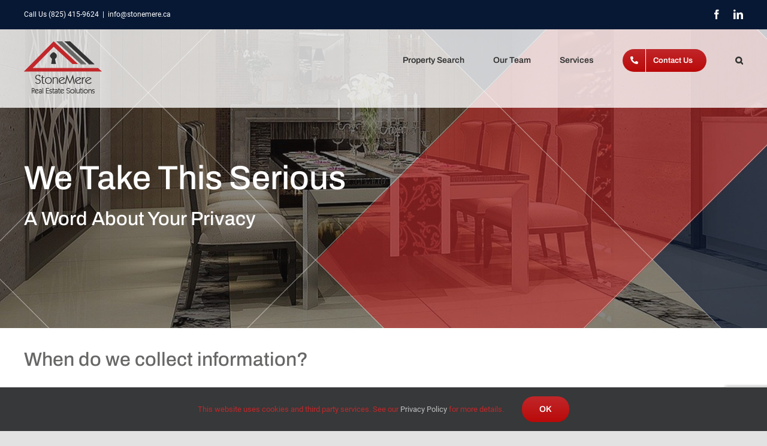

--- FILE ---
content_type: text/html; charset=utf-8
request_url: https://www.google.com/recaptcha/api2/anchor?ar=1&k=6LfxAAEVAAAAAMMKDw-XCBj-m3RbY7UJRvnaogk0&co=aHR0cHM6Ly93d3cuc3RvbmVtZXJlLmNhOjQ0Mw..&hl=en&v=PoyoqOPhxBO7pBk68S4YbpHZ&size=invisible&anchor-ms=20000&execute-ms=30000&cb=nraagpyp1qzj
body_size: 48824
content:
<!DOCTYPE HTML><html dir="ltr" lang="en"><head><meta http-equiv="Content-Type" content="text/html; charset=UTF-8">
<meta http-equiv="X-UA-Compatible" content="IE=edge">
<title>reCAPTCHA</title>
<style type="text/css">
/* cyrillic-ext */
@font-face {
  font-family: 'Roboto';
  font-style: normal;
  font-weight: 400;
  font-stretch: 100%;
  src: url(//fonts.gstatic.com/s/roboto/v48/KFO7CnqEu92Fr1ME7kSn66aGLdTylUAMa3GUBHMdazTgWw.woff2) format('woff2');
  unicode-range: U+0460-052F, U+1C80-1C8A, U+20B4, U+2DE0-2DFF, U+A640-A69F, U+FE2E-FE2F;
}
/* cyrillic */
@font-face {
  font-family: 'Roboto';
  font-style: normal;
  font-weight: 400;
  font-stretch: 100%;
  src: url(//fonts.gstatic.com/s/roboto/v48/KFO7CnqEu92Fr1ME7kSn66aGLdTylUAMa3iUBHMdazTgWw.woff2) format('woff2');
  unicode-range: U+0301, U+0400-045F, U+0490-0491, U+04B0-04B1, U+2116;
}
/* greek-ext */
@font-face {
  font-family: 'Roboto';
  font-style: normal;
  font-weight: 400;
  font-stretch: 100%;
  src: url(//fonts.gstatic.com/s/roboto/v48/KFO7CnqEu92Fr1ME7kSn66aGLdTylUAMa3CUBHMdazTgWw.woff2) format('woff2');
  unicode-range: U+1F00-1FFF;
}
/* greek */
@font-face {
  font-family: 'Roboto';
  font-style: normal;
  font-weight: 400;
  font-stretch: 100%;
  src: url(//fonts.gstatic.com/s/roboto/v48/KFO7CnqEu92Fr1ME7kSn66aGLdTylUAMa3-UBHMdazTgWw.woff2) format('woff2');
  unicode-range: U+0370-0377, U+037A-037F, U+0384-038A, U+038C, U+038E-03A1, U+03A3-03FF;
}
/* math */
@font-face {
  font-family: 'Roboto';
  font-style: normal;
  font-weight: 400;
  font-stretch: 100%;
  src: url(//fonts.gstatic.com/s/roboto/v48/KFO7CnqEu92Fr1ME7kSn66aGLdTylUAMawCUBHMdazTgWw.woff2) format('woff2');
  unicode-range: U+0302-0303, U+0305, U+0307-0308, U+0310, U+0312, U+0315, U+031A, U+0326-0327, U+032C, U+032F-0330, U+0332-0333, U+0338, U+033A, U+0346, U+034D, U+0391-03A1, U+03A3-03A9, U+03B1-03C9, U+03D1, U+03D5-03D6, U+03F0-03F1, U+03F4-03F5, U+2016-2017, U+2034-2038, U+203C, U+2040, U+2043, U+2047, U+2050, U+2057, U+205F, U+2070-2071, U+2074-208E, U+2090-209C, U+20D0-20DC, U+20E1, U+20E5-20EF, U+2100-2112, U+2114-2115, U+2117-2121, U+2123-214F, U+2190, U+2192, U+2194-21AE, U+21B0-21E5, U+21F1-21F2, U+21F4-2211, U+2213-2214, U+2216-22FF, U+2308-230B, U+2310, U+2319, U+231C-2321, U+2336-237A, U+237C, U+2395, U+239B-23B7, U+23D0, U+23DC-23E1, U+2474-2475, U+25AF, U+25B3, U+25B7, U+25BD, U+25C1, U+25CA, U+25CC, U+25FB, U+266D-266F, U+27C0-27FF, U+2900-2AFF, U+2B0E-2B11, U+2B30-2B4C, U+2BFE, U+3030, U+FF5B, U+FF5D, U+1D400-1D7FF, U+1EE00-1EEFF;
}
/* symbols */
@font-face {
  font-family: 'Roboto';
  font-style: normal;
  font-weight: 400;
  font-stretch: 100%;
  src: url(//fonts.gstatic.com/s/roboto/v48/KFO7CnqEu92Fr1ME7kSn66aGLdTylUAMaxKUBHMdazTgWw.woff2) format('woff2');
  unicode-range: U+0001-000C, U+000E-001F, U+007F-009F, U+20DD-20E0, U+20E2-20E4, U+2150-218F, U+2190, U+2192, U+2194-2199, U+21AF, U+21E6-21F0, U+21F3, U+2218-2219, U+2299, U+22C4-22C6, U+2300-243F, U+2440-244A, U+2460-24FF, U+25A0-27BF, U+2800-28FF, U+2921-2922, U+2981, U+29BF, U+29EB, U+2B00-2BFF, U+4DC0-4DFF, U+FFF9-FFFB, U+10140-1018E, U+10190-1019C, U+101A0, U+101D0-101FD, U+102E0-102FB, U+10E60-10E7E, U+1D2C0-1D2D3, U+1D2E0-1D37F, U+1F000-1F0FF, U+1F100-1F1AD, U+1F1E6-1F1FF, U+1F30D-1F30F, U+1F315, U+1F31C, U+1F31E, U+1F320-1F32C, U+1F336, U+1F378, U+1F37D, U+1F382, U+1F393-1F39F, U+1F3A7-1F3A8, U+1F3AC-1F3AF, U+1F3C2, U+1F3C4-1F3C6, U+1F3CA-1F3CE, U+1F3D4-1F3E0, U+1F3ED, U+1F3F1-1F3F3, U+1F3F5-1F3F7, U+1F408, U+1F415, U+1F41F, U+1F426, U+1F43F, U+1F441-1F442, U+1F444, U+1F446-1F449, U+1F44C-1F44E, U+1F453, U+1F46A, U+1F47D, U+1F4A3, U+1F4B0, U+1F4B3, U+1F4B9, U+1F4BB, U+1F4BF, U+1F4C8-1F4CB, U+1F4D6, U+1F4DA, U+1F4DF, U+1F4E3-1F4E6, U+1F4EA-1F4ED, U+1F4F7, U+1F4F9-1F4FB, U+1F4FD-1F4FE, U+1F503, U+1F507-1F50B, U+1F50D, U+1F512-1F513, U+1F53E-1F54A, U+1F54F-1F5FA, U+1F610, U+1F650-1F67F, U+1F687, U+1F68D, U+1F691, U+1F694, U+1F698, U+1F6AD, U+1F6B2, U+1F6B9-1F6BA, U+1F6BC, U+1F6C6-1F6CF, U+1F6D3-1F6D7, U+1F6E0-1F6EA, U+1F6F0-1F6F3, U+1F6F7-1F6FC, U+1F700-1F7FF, U+1F800-1F80B, U+1F810-1F847, U+1F850-1F859, U+1F860-1F887, U+1F890-1F8AD, U+1F8B0-1F8BB, U+1F8C0-1F8C1, U+1F900-1F90B, U+1F93B, U+1F946, U+1F984, U+1F996, U+1F9E9, U+1FA00-1FA6F, U+1FA70-1FA7C, U+1FA80-1FA89, U+1FA8F-1FAC6, U+1FACE-1FADC, U+1FADF-1FAE9, U+1FAF0-1FAF8, U+1FB00-1FBFF;
}
/* vietnamese */
@font-face {
  font-family: 'Roboto';
  font-style: normal;
  font-weight: 400;
  font-stretch: 100%;
  src: url(//fonts.gstatic.com/s/roboto/v48/KFO7CnqEu92Fr1ME7kSn66aGLdTylUAMa3OUBHMdazTgWw.woff2) format('woff2');
  unicode-range: U+0102-0103, U+0110-0111, U+0128-0129, U+0168-0169, U+01A0-01A1, U+01AF-01B0, U+0300-0301, U+0303-0304, U+0308-0309, U+0323, U+0329, U+1EA0-1EF9, U+20AB;
}
/* latin-ext */
@font-face {
  font-family: 'Roboto';
  font-style: normal;
  font-weight: 400;
  font-stretch: 100%;
  src: url(//fonts.gstatic.com/s/roboto/v48/KFO7CnqEu92Fr1ME7kSn66aGLdTylUAMa3KUBHMdazTgWw.woff2) format('woff2');
  unicode-range: U+0100-02BA, U+02BD-02C5, U+02C7-02CC, U+02CE-02D7, U+02DD-02FF, U+0304, U+0308, U+0329, U+1D00-1DBF, U+1E00-1E9F, U+1EF2-1EFF, U+2020, U+20A0-20AB, U+20AD-20C0, U+2113, U+2C60-2C7F, U+A720-A7FF;
}
/* latin */
@font-face {
  font-family: 'Roboto';
  font-style: normal;
  font-weight: 400;
  font-stretch: 100%;
  src: url(//fonts.gstatic.com/s/roboto/v48/KFO7CnqEu92Fr1ME7kSn66aGLdTylUAMa3yUBHMdazQ.woff2) format('woff2');
  unicode-range: U+0000-00FF, U+0131, U+0152-0153, U+02BB-02BC, U+02C6, U+02DA, U+02DC, U+0304, U+0308, U+0329, U+2000-206F, U+20AC, U+2122, U+2191, U+2193, U+2212, U+2215, U+FEFF, U+FFFD;
}
/* cyrillic-ext */
@font-face {
  font-family: 'Roboto';
  font-style: normal;
  font-weight: 500;
  font-stretch: 100%;
  src: url(//fonts.gstatic.com/s/roboto/v48/KFO7CnqEu92Fr1ME7kSn66aGLdTylUAMa3GUBHMdazTgWw.woff2) format('woff2');
  unicode-range: U+0460-052F, U+1C80-1C8A, U+20B4, U+2DE0-2DFF, U+A640-A69F, U+FE2E-FE2F;
}
/* cyrillic */
@font-face {
  font-family: 'Roboto';
  font-style: normal;
  font-weight: 500;
  font-stretch: 100%;
  src: url(//fonts.gstatic.com/s/roboto/v48/KFO7CnqEu92Fr1ME7kSn66aGLdTylUAMa3iUBHMdazTgWw.woff2) format('woff2');
  unicode-range: U+0301, U+0400-045F, U+0490-0491, U+04B0-04B1, U+2116;
}
/* greek-ext */
@font-face {
  font-family: 'Roboto';
  font-style: normal;
  font-weight: 500;
  font-stretch: 100%;
  src: url(//fonts.gstatic.com/s/roboto/v48/KFO7CnqEu92Fr1ME7kSn66aGLdTylUAMa3CUBHMdazTgWw.woff2) format('woff2');
  unicode-range: U+1F00-1FFF;
}
/* greek */
@font-face {
  font-family: 'Roboto';
  font-style: normal;
  font-weight: 500;
  font-stretch: 100%;
  src: url(//fonts.gstatic.com/s/roboto/v48/KFO7CnqEu92Fr1ME7kSn66aGLdTylUAMa3-UBHMdazTgWw.woff2) format('woff2');
  unicode-range: U+0370-0377, U+037A-037F, U+0384-038A, U+038C, U+038E-03A1, U+03A3-03FF;
}
/* math */
@font-face {
  font-family: 'Roboto';
  font-style: normal;
  font-weight: 500;
  font-stretch: 100%;
  src: url(//fonts.gstatic.com/s/roboto/v48/KFO7CnqEu92Fr1ME7kSn66aGLdTylUAMawCUBHMdazTgWw.woff2) format('woff2');
  unicode-range: U+0302-0303, U+0305, U+0307-0308, U+0310, U+0312, U+0315, U+031A, U+0326-0327, U+032C, U+032F-0330, U+0332-0333, U+0338, U+033A, U+0346, U+034D, U+0391-03A1, U+03A3-03A9, U+03B1-03C9, U+03D1, U+03D5-03D6, U+03F0-03F1, U+03F4-03F5, U+2016-2017, U+2034-2038, U+203C, U+2040, U+2043, U+2047, U+2050, U+2057, U+205F, U+2070-2071, U+2074-208E, U+2090-209C, U+20D0-20DC, U+20E1, U+20E5-20EF, U+2100-2112, U+2114-2115, U+2117-2121, U+2123-214F, U+2190, U+2192, U+2194-21AE, U+21B0-21E5, U+21F1-21F2, U+21F4-2211, U+2213-2214, U+2216-22FF, U+2308-230B, U+2310, U+2319, U+231C-2321, U+2336-237A, U+237C, U+2395, U+239B-23B7, U+23D0, U+23DC-23E1, U+2474-2475, U+25AF, U+25B3, U+25B7, U+25BD, U+25C1, U+25CA, U+25CC, U+25FB, U+266D-266F, U+27C0-27FF, U+2900-2AFF, U+2B0E-2B11, U+2B30-2B4C, U+2BFE, U+3030, U+FF5B, U+FF5D, U+1D400-1D7FF, U+1EE00-1EEFF;
}
/* symbols */
@font-face {
  font-family: 'Roboto';
  font-style: normal;
  font-weight: 500;
  font-stretch: 100%;
  src: url(//fonts.gstatic.com/s/roboto/v48/KFO7CnqEu92Fr1ME7kSn66aGLdTylUAMaxKUBHMdazTgWw.woff2) format('woff2');
  unicode-range: U+0001-000C, U+000E-001F, U+007F-009F, U+20DD-20E0, U+20E2-20E4, U+2150-218F, U+2190, U+2192, U+2194-2199, U+21AF, U+21E6-21F0, U+21F3, U+2218-2219, U+2299, U+22C4-22C6, U+2300-243F, U+2440-244A, U+2460-24FF, U+25A0-27BF, U+2800-28FF, U+2921-2922, U+2981, U+29BF, U+29EB, U+2B00-2BFF, U+4DC0-4DFF, U+FFF9-FFFB, U+10140-1018E, U+10190-1019C, U+101A0, U+101D0-101FD, U+102E0-102FB, U+10E60-10E7E, U+1D2C0-1D2D3, U+1D2E0-1D37F, U+1F000-1F0FF, U+1F100-1F1AD, U+1F1E6-1F1FF, U+1F30D-1F30F, U+1F315, U+1F31C, U+1F31E, U+1F320-1F32C, U+1F336, U+1F378, U+1F37D, U+1F382, U+1F393-1F39F, U+1F3A7-1F3A8, U+1F3AC-1F3AF, U+1F3C2, U+1F3C4-1F3C6, U+1F3CA-1F3CE, U+1F3D4-1F3E0, U+1F3ED, U+1F3F1-1F3F3, U+1F3F5-1F3F7, U+1F408, U+1F415, U+1F41F, U+1F426, U+1F43F, U+1F441-1F442, U+1F444, U+1F446-1F449, U+1F44C-1F44E, U+1F453, U+1F46A, U+1F47D, U+1F4A3, U+1F4B0, U+1F4B3, U+1F4B9, U+1F4BB, U+1F4BF, U+1F4C8-1F4CB, U+1F4D6, U+1F4DA, U+1F4DF, U+1F4E3-1F4E6, U+1F4EA-1F4ED, U+1F4F7, U+1F4F9-1F4FB, U+1F4FD-1F4FE, U+1F503, U+1F507-1F50B, U+1F50D, U+1F512-1F513, U+1F53E-1F54A, U+1F54F-1F5FA, U+1F610, U+1F650-1F67F, U+1F687, U+1F68D, U+1F691, U+1F694, U+1F698, U+1F6AD, U+1F6B2, U+1F6B9-1F6BA, U+1F6BC, U+1F6C6-1F6CF, U+1F6D3-1F6D7, U+1F6E0-1F6EA, U+1F6F0-1F6F3, U+1F6F7-1F6FC, U+1F700-1F7FF, U+1F800-1F80B, U+1F810-1F847, U+1F850-1F859, U+1F860-1F887, U+1F890-1F8AD, U+1F8B0-1F8BB, U+1F8C0-1F8C1, U+1F900-1F90B, U+1F93B, U+1F946, U+1F984, U+1F996, U+1F9E9, U+1FA00-1FA6F, U+1FA70-1FA7C, U+1FA80-1FA89, U+1FA8F-1FAC6, U+1FACE-1FADC, U+1FADF-1FAE9, U+1FAF0-1FAF8, U+1FB00-1FBFF;
}
/* vietnamese */
@font-face {
  font-family: 'Roboto';
  font-style: normal;
  font-weight: 500;
  font-stretch: 100%;
  src: url(//fonts.gstatic.com/s/roboto/v48/KFO7CnqEu92Fr1ME7kSn66aGLdTylUAMa3OUBHMdazTgWw.woff2) format('woff2');
  unicode-range: U+0102-0103, U+0110-0111, U+0128-0129, U+0168-0169, U+01A0-01A1, U+01AF-01B0, U+0300-0301, U+0303-0304, U+0308-0309, U+0323, U+0329, U+1EA0-1EF9, U+20AB;
}
/* latin-ext */
@font-face {
  font-family: 'Roboto';
  font-style: normal;
  font-weight: 500;
  font-stretch: 100%;
  src: url(//fonts.gstatic.com/s/roboto/v48/KFO7CnqEu92Fr1ME7kSn66aGLdTylUAMa3KUBHMdazTgWw.woff2) format('woff2');
  unicode-range: U+0100-02BA, U+02BD-02C5, U+02C7-02CC, U+02CE-02D7, U+02DD-02FF, U+0304, U+0308, U+0329, U+1D00-1DBF, U+1E00-1E9F, U+1EF2-1EFF, U+2020, U+20A0-20AB, U+20AD-20C0, U+2113, U+2C60-2C7F, U+A720-A7FF;
}
/* latin */
@font-face {
  font-family: 'Roboto';
  font-style: normal;
  font-weight: 500;
  font-stretch: 100%;
  src: url(//fonts.gstatic.com/s/roboto/v48/KFO7CnqEu92Fr1ME7kSn66aGLdTylUAMa3yUBHMdazQ.woff2) format('woff2');
  unicode-range: U+0000-00FF, U+0131, U+0152-0153, U+02BB-02BC, U+02C6, U+02DA, U+02DC, U+0304, U+0308, U+0329, U+2000-206F, U+20AC, U+2122, U+2191, U+2193, U+2212, U+2215, U+FEFF, U+FFFD;
}
/* cyrillic-ext */
@font-face {
  font-family: 'Roboto';
  font-style: normal;
  font-weight: 900;
  font-stretch: 100%;
  src: url(//fonts.gstatic.com/s/roboto/v48/KFO7CnqEu92Fr1ME7kSn66aGLdTylUAMa3GUBHMdazTgWw.woff2) format('woff2');
  unicode-range: U+0460-052F, U+1C80-1C8A, U+20B4, U+2DE0-2DFF, U+A640-A69F, U+FE2E-FE2F;
}
/* cyrillic */
@font-face {
  font-family: 'Roboto';
  font-style: normal;
  font-weight: 900;
  font-stretch: 100%;
  src: url(//fonts.gstatic.com/s/roboto/v48/KFO7CnqEu92Fr1ME7kSn66aGLdTylUAMa3iUBHMdazTgWw.woff2) format('woff2');
  unicode-range: U+0301, U+0400-045F, U+0490-0491, U+04B0-04B1, U+2116;
}
/* greek-ext */
@font-face {
  font-family: 'Roboto';
  font-style: normal;
  font-weight: 900;
  font-stretch: 100%;
  src: url(//fonts.gstatic.com/s/roboto/v48/KFO7CnqEu92Fr1ME7kSn66aGLdTylUAMa3CUBHMdazTgWw.woff2) format('woff2');
  unicode-range: U+1F00-1FFF;
}
/* greek */
@font-face {
  font-family: 'Roboto';
  font-style: normal;
  font-weight: 900;
  font-stretch: 100%;
  src: url(//fonts.gstatic.com/s/roboto/v48/KFO7CnqEu92Fr1ME7kSn66aGLdTylUAMa3-UBHMdazTgWw.woff2) format('woff2');
  unicode-range: U+0370-0377, U+037A-037F, U+0384-038A, U+038C, U+038E-03A1, U+03A3-03FF;
}
/* math */
@font-face {
  font-family: 'Roboto';
  font-style: normal;
  font-weight: 900;
  font-stretch: 100%;
  src: url(//fonts.gstatic.com/s/roboto/v48/KFO7CnqEu92Fr1ME7kSn66aGLdTylUAMawCUBHMdazTgWw.woff2) format('woff2');
  unicode-range: U+0302-0303, U+0305, U+0307-0308, U+0310, U+0312, U+0315, U+031A, U+0326-0327, U+032C, U+032F-0330, U+0332-0333, U+0338, U+033A, U+0346, U+034D, U+0391-03A1, U+03A3-03A9, U+03B1-03C9, U+03D1, U+03D5-03D6, U+03F0-03F1, U+03F4-03F5, U+2016-2017, U+2034-2038, U+203C, U+2040, U+2043, U+2047, U+2050, U+2057, U+205F, U+2070-2071, U+2074-208E, U+2090-209C, U+20D0-20DC, U+20E1, U+20E5-20EF, U+2100-2112, U+2114-2115, U+2117-2121, U+2123-214F, U+2190, U+2192, U+2194-21AE, U+21B0-21E5, U+21F1-21F2, U+21F4-2211, U+2213-2214, U+2216-22FF, U+2308-230B, U+2310, U+2319, U+231C-2321, U+2336-237A, U+237C, U+2395, U+239B-23B7, U+23D0, U+23DC-23E1, U+2474-2475, U+25AF, U+25B3, U+25B7, U+25BD, U+25C1, U+25CA, U+25CC, U+25FB, U+266D-266F, U+27C0-27FF, U+2900-2AFF, U+2B0E-2B11, U+2B30-2B4C, U+2BFE, U+3030, U+FF5B, U+FF5D, U+1D400-1D7FF, U+1EE00-1EEFF;
}
/* symbols */
@font-face {
  font-family: 'Roboto';
  font-style: normal;
  font-weight: 900;
  font-stretch: 100%;
  src: url(//fonts.gstatic.com/s/roboto/v48/KFO7CnqEu92Fr1ME7kSn66aGLdTylUAMaxKUBHMdazTgWw.woff2) format('woff2');
  unicode-range: U+0001-000C, U+000E-001F, U+007F-009F, U+20DD-20E0, U+20E2-20E4, U+2150-218F, U+2190, U+2192, U+2194-2199, U+21AF, U+21E6-21F0, U+21F3, U+2218-2219, U+2299, U+22C4-22C6, U+2300-243F, U+2440-244A, U+2460-24FF, U+25A0-27BF, U+2800-28FF, U+2921-2922, U+2981, U+29BF, U+29EB, U+2B00-2BFF, U+4DC0-4DFF, U+FFF9-FFFB, U+10140-1018E, U+10190-1019C, U+101A0, U+101D0-101FD, U+102E0-102FB, U+10E60-10E7E, U+1D2C0-1D2D3, U+1D2E0-1D37F, U+1F000-1F0FF, U+1F100-1F1AD, U+1F1E6-1F1FF, U+1F30D-1F30F, U+1F315, U+1F31C, U+1F31E, U+1F320-1F32C, U+1F336, U+1F378, U+1F37D, U+1F382, U+1F393-1F39F, U+1F3A7-1F3A8, U+1F3AC-1F3AF, U+1F3C2, U+1F3C4-1F3C6, U+1F3CA-1F3CE, U+1F3D4-1F3E0, U+1F3ED, U+1F3F1-1F3F3, U+1F3F5-1F3F7, U+1F408, U+1F415, U+1F41F, U+1F426, U+1F43F, U+1F441-1F442, U+1F444, U+1F446-1F449, U+1F44C-1F44E, U+1F453, U+1F46A, U+1F47D, U+1F4A3, U+1F4B0, U+1F4B3, U+1F4B9, U+1F4BB, U+1F4BF, U+1F4C8-1F4CB, U+1F4D6, U+1F4DA, U+1F4DF, U+1F4E3-1F4E6, U+1F4EA-1F4ED, U+1F4F7, U+1F4F9-1F4FB, U+1F4FD-1F4FE, U+1F503, U+1F507-1F50B, U+1F50D, U+1F512-1F513, U+1F53E-1F54A, U+1F54F-1F5FA, U+1F610, U+1F650-1F67F, U+1F687, U+1F68D, U+1F691, U+1F694, U+1F698, U+1F6AD, U+1F6B2, U+1F6B9-1F6BA, U+1F6BC, U+1F6C6-1F6CF, U+1F6D3-1F6D7, U+1F6E0-1F6EA, U+1F6F0-1F6F3, U+1F6F7-1F6FC, U+1F700-1F7FF, U+1F800-1F80B, U+1F810-1F847, U+1F850-1F859, U+1F860-1F887, U+1F890-1F8AD, U+1F8B0-1F8BB, U+1F8C0-1F8C1, U+1F900-1F90B, U+1F93B, U+1F946, U+1F984, U+1F996, U+1F9E9, U+1FA00-1FA6F, U+1FA70-1FA7C, U+1FA80-1FA89, U+1FA8F-1FAC6, U+1FACE-1FADC, U+1FADF-1FAE9, U+1FAF0-1FAF8, U+1FB00-1FBFF;
}
/* vietnamese */
@font-face {
  font-family: 'Roboto';
  font-style: normal;
  font-weight: 900;
  font-stretch: 100%;
  src: url(//fonts.gstatic.com/s/roboto/v48/KFO7CnqEu92Fr1ME7kSn66aGLdTylUAMa3OUBHMdazTgWw.woff2) format('woff2');
  unicode-range: U+0102-0103, U+0110-0111, U+0128-0129, U+0168-0169, U+01A0-01A1, U+01AF-01B0, U+0300-0301, U+0303-0304, U+0308-0309, U+0323, U+0329, U+1EA0-1EF9, U+20AB;
}
/* latin-ext */
@font-face {
  font-family: 'Roboto';
  font-style: normal;
  font-weight: 900;
  font-stretch: 100%;
  src: url(//fonts.gstatic.com/s/roboto/v48/KFO7CnqEu92Fr1ME7kSn66aGLdTylUAMa3KUBHMdazTgWw.woff2) format('woff2');
  unicode-range: U+0100-02BA, U+02BD-02C5, U+02C7-02CC, U+02CE-02D7, U+02DD-02FF, U+0304, U+0308, U+0329, U+1D00-1DBF, U+1E00-1E9F, U+1EF2-1EFF, U+2020, U+20A0-20AB, U+20AD-20C0, U+2113, U+2C60-2C7F, U+A720-A7FF;
}
/* latin */
@font-face {
  font-family: 'Roboto';
  font-style: normal;
  font-weight: 900;
  font-stretch: 100%;
  src: url(//fonts.gstatic.com/s/roboto/v48/KFO7CnqEu92Fr1ME7kSn66aGLdTylUAMa3yUBHMdazQ.woff2) format('woff2');
  unicode-range: U+0000-00FF, U+0131, U+0152-0153, U+02BB-02BC, U+02C6, U+02DA, U+02DC, U+0304, U+0308, U+0329, U+2000-206F, U+20AC, U+2122, U+2191, U+2193, U+2212, U+2215, U+FEFF, U+FFFD;
}

</style>
<link rel="stylesheet" type="text/css" href="https://www.gstatic.com/recaptcha/releases/PoyoqOPhxBO7pBk68S4YbpHZ/styles__ltr.css">
<script nonce="owGmOpGHJEWcZFl_icHPHA" type="text/javascript">window['__recaptcha_api'] = 'https://www.google.com/recaptcha/api2/';</script>
<script type="text/javascript" src="https://www.gstatic.com/recaptcha/releases/PoyoqOPhxBO7pBk68S4YbpHZ/recaptcha__en.js" nonce="owGmOpGHJEWcZFl_icHPHA">
      
    </script></head>
<body><div id="rc-anchor-alert" class="rc-anchor-alert"></div>
<input type="hidden" id="recaptcha-token" value="[base64]">
<script type="text/javascript" nonce="owGmOpGHJEWcZFl_icHPHA">
      recaptcha.anchor.Main.init("[\x22ainput\x22,[\x22bgdata\x22,\x22\x22,\[base64]/[base64]/[base64]/bmV3IHJbeF0oY1swXSk6RT09Mj9uZXcgclt4XShjWzBdLGNbMV0pOkU9PTM/bmV3IHJbeF0oY1swXSxjWzFdLGNbMl0pOkU9PTQ/[base64]/[base64]/[base64]/[base64]/[base64]/[base64]/[base64]/[base64]\x22,\[base64]\\u003d\\u003d\x22,\[base64]/WsOiEFZuJ8K+w4vDg3Z+wo0cAEfDt2pCw67CnFLDhcKIIiJlw7nCkXlMwrXCnxVbbUjDlgrCjCTCtsOLwqjDv8OFb3DDqQHDlMOIOCVTw5vCvltCwrsYcsKmPsOlbgh0wrp5YsKVP2oDwrkYwoPDncKlIcOmYwnCmwrCiV/[base64]/CmkbCq8KPZyMcwqZTwpdyEMKURRc3wrHCusOIw4k6MwgHecK0S8KHUsKZagcfw6JIw7BZd8KmR8OnP8ODRcOGw7R7w7zClsKjw7PCkGYgMsOiw6YQw7vCr8KHwq82wphxNllcZMOvw70gw7EaWBXDsmPDv8ORNCrDhcOswrDCrTDDjhRKcD0qHETCiX/CicKhWQ9dwr3Dv8KZMgcuBMOeIl00wpBjw6dhJcOFw5DCtAwlwrAKMVPDki3Dj8OTw68LJ8OPbsOpwpMVQR7DoMKBwrHDr8KPw67CgMKLYTLCusK/BcKlw6ogZldLHRTCgsKpw6rDlsKLwqbDpSt/OG1JSwLCjcKLRcOORMK4w7DDmcOIwrVBScOmdcKWw6zDlMOVwoDCvw4NMcKAFAsUAsKbw6sWW8KNSMKPw6LCs8KgRw5dKGbDgsOFZcKWK1ktW0PDoMOuGW1tIGsewpNyw4MLL8OOwopNw7XDsSlVQHzCusKUw4s/wrU5NBcUw4TDrMKNGMKFVCXCtsO8w7zCmcKiw5/[base64]/wrctfUTCsMO2NyVCwr/DscKgcAEDfsKUEljCsnYnwps9bMO5w7Anw6ZCE0FFVjU9w6wmA8Kww4/Dgz0PThPCtsKfZBTCksORw5FjFTI3GXjDtUDCkMKSw6vCkMKCJsOkw4I3w6LCisKFZ8OlScOaNXVYwqR7BMO/wpxXw5/CoF/CssKvKMKWw73DgUPDonPClsK3VEx9wopNWAzCjHzDoUPCucKoBgFWwp7DunvCrMO6w7LDs8KvAR1ea8ONwpzCqzPDrMORdkd6w5xGwozDrWvDhjAwIcOPw5/ChMOZIkvCgsKUaCbDqMOBVALCn8OAA2HCqVMCBMOib8OtwqfCoMK6wpHCj1HDvMKpwqN8Q8Ohw5cuwo/Cok3ChxnDtcKPNyPClj/[base64]/[base64]/DrMKZF1fDssKrw4XCqWjDpsKrwpEkJsK8w7NrRSLDqsKnwpHDvC/CtQfDt8OwLFDCr8O0R3DDisKtw6sQwrvCuAdzwpLCjnLDhx/Dl8O0w7zDoVEOw47DjcKlwoPDoVnCh8Ktw47DosOZW8KDFTU5IsKdWHRTGEwBw6tbw7rDmjbCsUXDgsO0OwrDgxTCuMO5JMKIwrrCg8Odw6Mmw6jDoHvCimwdWU8nw5PDsgHDlMOpw5/CmMKYVsObw50oFi1gwqJ5MmtUKjh/[base64]/[base64]/DtcOuEkkdCCtLw6XDq8Ofw4UCHsO+ecOqVT4BwoHDt8KOwrDCn8K+HwvCh8Kxw6Bqw7rCrEcrA8Kcw4NJCQTDkMOzEsO4YVzChmQifEJRR8ODYsKGwrodJ8OLwq/CsyVNw6XDscO3w5DDn8Odwr/CjMKtTsK9R8Olw4hIUcKNw68JGMOww7XCjsK3b8OlwoMaL8KewpJ9w57CqMKmFMOEJFjDrQ8LWcKfw4kxwod3w61xw6dSwqnCq3BZfsKLAcOBwos1wrzDrcOZLsKMbizDh8K/w4nChMKHw7wlFMKaw6rDpBolGMKNw681b21yXcOzwr1uNTxGwpYkwpxCw4fDiMO3w4g4w7N8w4DCg31SDcKjw6fDiMOWw5TDtyHDgsOzGXR6w58dOMObwrJBJX3CqWHCg08rwoPDtwbDrXLCjMOdWcOow6QCw7HCq1jDo1DDn8KAeSjDiMOrAMKew7/Dly5dDGLDvcOnPBrDvn5Ew4zCoMKTU0jChMO3wpImw7UeY8KCAsKRVU3CpUnCjCQrw5sEY2/Cu8K2w5DCg8OIw6XCh8Oaw6Eswqx+wrDCu8K2wpzCisOywp40w7nCqhvCm1tXw5TDscKOw4TDhsOrw57Dm8KzFnTDiMKaYAkmN8Koa8KMPBHDtcOQw6Qcw4nCq8OKwoDDj050YMK2NcK5wpzCo8OyMzrCsjMCw6zCqMO4wo3CnMKXwpkTwoQ2wp/Dn8OIwrTDhcKuLMKQaibDvMKyCcK3ckvDr8K/FwLCucOGQjXDhMKqZ8K5MMOBwolZw4UUwrhww6rDih/CocOhTcKZw5jDoxDDogAxCRTDqAUQbFHDuxbCkAzDkAjDmcKBw4s2w5bCrsO4w542wqIHDHYhwqogEMO7TMOZP8Kfwq0cw7dXw5zDkxPDpsKETMKiw5fCgcOFwrxUVFjDrDTCvcO+w6XDjBkpMHtcwo90UMKQw5BhXsOcwqdNw7p1a8OedSVAwpfDksK4McO/w7JnTxrCiS7CvxzCpFsbQlXChXLDnsKOSXUFw4NEwqPCgAFRRCUNasK5AQHCsMKjbcOmwq14RsKow740w7jDnsOhw74Dw7ZIw7sxR8K2w5UpFHzDnA52wqgewqzCgsKHGU8sa8OBDQPDqU/[base64]/w4DDvlFJw4QxHsK4XsOnwrPDusO+Z014w67DuAkXewp9YMK5w4dMbMKHwqrCh1XDijFZX8O1MEXCkcO2wqjDqMKdw7fDgX8HJjgLHgBxJ8Olwqp/QSPDosK0HsOePR/CjRbCnDDCosOWw4vCjB/Dm8KZwpHCrsOBQcOJJcK3Bk/CpD0NacKrwpPDjsKGwrTCncKgw7B9wr8sw6fDgcKjYcOQwo/DgGzCoMKfJEvDmcKiw6EbBjHCs8K/dcOeKcKiw5DCi8KKSxPCh3DCtsKSw5k9wrY3w5tgIGQkJ0dPwpnCkT3Dri5MdRlvw6EGeSsDEcOkOXtPw7MpEQIjwqg2KcKVW8KsRRDDq0/DlMKxw6PDlwPCkcK9OlAOIXjCncKXw7zDqMOiacOZJ8OOw4TDuVrCoMK0PE7DosKMBcOvw6DDvsO3QRjCinfCoEnDrsO+AsOEeMOpBsOZw5IIPcORwo3Cu8OLWi/Crg4gwozCklICwo9Zw5bDkMK7w60vCsOZwp/DhxLDnWHDh8KsckZ9YcOLw7fDncKjOkxkw6fCi8K2wrtoNsO/w7DCo1FTw7LChyw1wqzDtRATwptsNsKewpwqwpZre8OsZWrDuDB5fcKFwp/CtsOOw6nCjMOaw6tkbxXCqcO5wozCsBNhUcODw6pId8Oiw5ljQsO3w4HDnAZIw4N2wobCtQ5GbcOmwpXDrcK8A8Kdwp/[base64]/Cj8Kcw4VxwrvCl8Orb8OLwo7CiMOdTHPDocKnwrkgw75uw4pWVFoOwqNTDSwuDMKQMHvCsFo5J18mw5DDp8OvVcOgVsO4wrMew5J6w6zCqcOmw63Cj8KJDyzDgk7DrwVIeg7ClsO3wq81ZmtUw5/CpnVcwqTCicKvc8OBw6w5w5BtwpJWw4hywr3DsBTCpVPDlkzCvRzDqEhVP8OCVMKWLxTCsyXDgCN/BMKYwpfDhsKmw6MbcMOhBsOPwrjCvcKJK0vDlMKdwrsvwrFjw5DCr8K0bkzCkcKGU8O3w47DhsKIwqUSwp47BzfDhsKBVUzCijnCq0gTQnZvccOgw4zCsFNrN1DDrcKEIcOTGMOhDzoIZ28fISfChkjDs8KUw5XDnsKzwrFYwqbDn1/CiVzDoznClsOSwpnCr8O/wroTwqEjJhhOblcMw5HDiV7DuxXCjT/[base64]/DgsKEwqZGw5Vew7TDmsKjwo4nw4QawrvDjA/Chz3CjsKcwprDoz/CiGLDncOXwoRpwq9+wp4dFMOOwpHDsgksVcOow6AcacKwKMK3McO6UFcsFMO2EcKecG0+FX9Jw6k3w57ClypkbcKfGx86wqRcZWnDoRHCtcKowohyw6PCl8KGwp/Cp2TDoUQ4woU2UcOvw45hw7TDnMKFNcKLw6TCoRYZw6gYFsKTw6geQ30Qw4nDo8KEB8Ogw6waRHzCksOqdcKWw43CrMO9w5VJMsOPwovCmMKPdsK2fiLDpcO9wofClCfDjz7DrcKgwq/CksO0RcKewr3Dl8OINlXCtGXDmQ3DuMOww4VqwofDiG4Aw69Rw7BwAMKEw5bCiAHDv8KHF8KALyB6AsKSFyXCmcONHxVjJ8KDBMKpw5ICwrPCrBQmOsO1wrQ4QiHDrcOlw5bDt8K+wqZQw7LChwYYQMK0w59MJz/[base64]/QhvDknxKw60Nw6RyJRXDrTEkw63DicKAwoVoEMKSw6MrcT7DhBNcOgFtwqDCosKzQFYaw6nDm8KwwrHCjsO+B8Krw6TDjMOAw5Jhw4LDi8OpwoMewobCtMOzw5/DvARLw4HCtgvCgMKgEkbCrCzDtRbCkhUCBcO3H0/DrA1uw55Aw7lRwrPCtEwNwop/wpHDpMKGwppOwoPDl8OqMh0pesKgScOpRcKWwoPCjAnCiizCunwLwrfCoBHChGMsEcKAw7rCrsO4w4LCncOEw63Ck8OrUsOdwpPDs1rDgA7DkMOvEcOxK8OKe1JJw5/[base64]/DnAfClSFxRcOsw7J6G8K/bSN8wo7Cnzp0F8KzDMO8w6TChcOmLcOtw7HDnHPDucKbUmwEQRw1SzHDmjzDscKCHMK+LMOMZT3Dn2EubCwaG8Oaw69pw5/DoQssK1RiNsOwwq5acWxNU2hMw7tVwpQPCWcdJsO1w4ZPwolpRHdENklSBkHCq8OJH1wVw6HClMKKdMKGEEPCnBzCsQpBFDzDlsOfR8KtDcKDwrrDvXPClx5ew6/DnxPCk8KHwqEBUcKCw5FPwpY3wrjCsMK/w6nDisKYPsOILgcpEsKLB1haZMK1w5DDjjbDkcO3wqDCl8ONKjjCtzYQccOhdQ3Cg8OjesOlH2XDvsOKecOaQ8KuwqzDphkhw4IzwpfDtsOcwpdvTAPDmcOtw5QHDFJYw5FyDcOCFybDiMOlYHJiw43CoHUOHsOZYU7CjMOMwpDCtTfClErCosOXwq/[base64]/[base64]/CgMOxEMOfwr/DuMKlw7/[base64]/[base64]/CrsKXwqEXBSA1EH0QVcOXJsOuw6B1XMKkw6kYwqhgw7vDrRfDoBjCpsO6QG0Ow6zCgwpQw7HDsMKdw4wQw41DOMKSwrs1LsKhw6EWw7bDg8ONSsK+w4fDmsKMasK4FMK4b8OMahrClg/Cggl+w77CvihuD2TCg8OPI8O0w5dHwpsDMsODwq/DqMO8QT7CpSVVw6DDqx/[base64]/VB/CvsO1WcKvw7/[base64]/Cuxlmw7DDncK4XGfDlSFAEAzDjV/DhcKPETRgK3TDtU42w5wkwp7CosOhwobDvT7DgcK6FsO1w5TCjxxlwpfCgnXDu3BgXHHDlUxpwrE+OsOzwrJxw65tw6o8w5o5wq51EMK6w5E1w5XDoCAiHzHCjMK1RMOkAcOww48aGMO6YC/Cumo2wqjDjCbDsllBwogww6IoLz0uASjDnzXCgMO0DcOBQTfDn8KWw61PRSJww5/CvcKMHwjDugU6w5rDusKZw5HCqsKZWsOJX0B7SyJKwpEOwppcw4kzwqbDsnjDm3nDuRFVw6PDpVAAw6YoaF5/w4HCizzDmMOFAyx9DlTDk0PDrsKkDmXCkcOkw79DLAQHwrUfTcO1DcKvwpZ2w5EjUMK3NcKKwosCwrzCg07CiMKOwqkrUsKbw6hMJEXCuHAEEsOvT8OGIsOGRsO1S0fDsADDswTDiH/DjmnDncO3w5BwwrxbwpjCnMOaw77CmlA5w7kQIcOKwrHCj8Kyw5PCnRU7aMKbR8K0w6cvfQDDhMOOwq0fCMKKXcOFM0fDqMKUw6lCGk0WcSPCq37CusKEBkHDmEB3wpHCujDDtUzClMKdUxHDvWjCvsKZFGFDw74/w7EaPcKVVFdLw7nCnHjCgcKMOF/CgUzDojVdwqzDlETCkcOOwovCiBB6YMKnfMKSw7dtasKyw4ASTsKaw5/Cuwd3aS07DUjDuxR+wpEdYwATegZkw7Irwq3DiRhsJMKfZRvDjwPCr1HDr8KHaMK/w6cCUD4EwokxcHsAYsOtfVYtwqPDiy9SwrJwUsKwMCs2VcOMw6fCk8OtwpHDhcOgNsOYwo02ZsKbw43DvsK3wpXDmhs/cjLDlW0wwrTCqGXDqhApwrkgL8O4wqzDkcOYw5DClMOTFlzDoSImwrvDjsOgMcOJw5IQw7HDsVjDgzrCn3jCjEV2T8OSSSDDlC1rwojDh3AkwrY7w64YCm/[base64]/KBEhwr3Cv8OkwpZ4w7EdRWHCuVMMw7TDnMKkw7PDncOcwqUAGBvClMOfMXRTw47DrMKULWk1GcOIwpfCmTXDjcOFQTAkwqzDuMKNf8OxdWLCqcOxw4TCj8KUw4XDqzl9w5M8eDdVwoFpXFZlP3zClsOOOWLChnHCqXHDkMOtBEHCtcKaEAfDh2nCkX0FB8KSwq/[base64]/DgkULw5BtfBvCg398w7/DgQzDmiHDmMO1cyPDicKCwq3Ci8KQwrF1BQlUwrIJCMKtSMOeCx3Co8K1wpTDtcOULsOnw6Y/D8OOw57CvcK8w5YzO8KOTMKISD7Cq8OWwpx+wqdCwr3DrXTCuMOmwrDCiibDvsKdwoHDlcK5GsORQUhqw5nCnxwELsKXwp3Dq8Kiw7LCisKtTMKpwpvDusKwCsK0wr7DisKRwoXDgUgEG0sjw6fClj3ClicdwrdaaGt/wqZYYMO3w6NywqrCl8KWeMO6OWIbfSbCq8KNNhkKRMO0wp8+I8Owwp3Dl3QYYMKlOsKPw4XDlgLDkcO0w5p8IsKUw7XDkTdewrLCnsOTwr8JISR3esODL1DCkld8wrMnw6vCph/CjwLDhMKIw7APwr/[base64]/DhnbDksOxBBHDhSY2wrrCocKawqo0wp3DtcOUwqHCiU/DpWhgDEPCpSV+PMONT8KAw7ZSV8OUQMOqE18Gwq3Cr8OlQA/CpMK6woUMXVnDgsOow5xZwos+LsOJXcOMNBDChXFpMsKMw5HDr05kWMORQcObw4gkH8O0woA4C1UIwrY1LXnCtsOYw5JwZQ3DgH5DKhjDiSMBSMOywp7CpSoZw4LDm8OLw7QWD8KAw47DhsOAMsKjw5LDszrDuRAObMK0wp8vwoJ7GsK1wp0/OcKRw5rDnmkJEDbDlw4tZU8rw6rCnXfCq8Kzw6DDh2oMEMKCZ17DkFfDlyrClQnDuB/DhsKsw63DhzF4wowmDcOMwrHDvzPCrMOoScOvw6DDkR87M2zDjsOmwrvDgXsnPk/CqcKyeMKiw5FFwoXDpMKPa1XCljzDkxbCvcKuwp7CoFtPcsKQPMOjGcOAw5NcwoDCh03DpcOhwoV5NsKRVcOedcK1UcOhw79mw4kpwrdXZ8K/wqvDh8KCwopWwqbCpcKmw7wVwpk0woULw7TCm0Nkw4gww57DjsKow4bCmA7CmBjCkR7CgELDucOswozCi8Kuw5B/fjYcIGRWYEzDlC7Dj8O8w4PDtcKkccOww6hCOmbCiWkBFD7Du0sVeMOCNMOyfQjDgifDl1XDhinDtgXDusKMVHhow5vDlsOdGTHCpcKhY8Oxwrlfwr7CiMOVwo/ChMKJwpnDisO5FsOKCHrDtMKRSnURw4fDgifClcKQUsK4wqwFwonCqMOJw5oDwq/[base64]/PsOIdMOzwoXCrTXCtMK0w5h4QsKgwrzCmcKea1oyw4DDtijCrMOswoh6wrYVEcK1L8KEKsOWfXUlw5BrVMKhwq7CimbCuRtvwr/CgsKOH8OJw4xuaMKKfgEowrhSwp8necKgHsK1Z8OZeWtwwrnCmMOxeGwXYXV2TmFCR0PDpkRTJ8OzUsOVwqfDk8K8TCVqUMONNzs8W8K1w73DjgVpwopLWDHCpG9WSXjDicO6w6TDu8KDLVPCmyQHAkXCgkLCkMObOnLCvmEDwo/[base64]/wojDmcKuTnFUwoQdw59rUsK6c8OPccORX1ZLWMKZMxXDpcKKW8KUUkJHwq/DocKsw43Dk8KCQVY8w7VPLV/DsxnDhMKKBsOpwovDkyTCgsOswrRlw5cvwo5wwrpww57ChClTw6MUeBtLwpjDs8KDw4zCusK4wq7DuMKJw5sVZVgsQ8Khw7YIcm9cHjZxOV/DisKOwoAFTsKXw7gyZcK4Rk/CtTjDisKpwoPDlXMrw4HCoyVyG8OGw5fDqFMBH8OYZl3CrcKdw7/Dh8K0LMObVcOSwp3DkzTDtjxEOmzDssKiI8KYwq3CqmrDgsKmw6pkw5LCux3DuVzCksOJXcOjw4goWsOEw7/DtsO3w7ECw7XDp1bDqSU0SC0QI3gAZcOmdX3ClB3DqcOUwq3DpMOIw78zw4LCmyBJwqp6wpbDmsKERzUhFMKOIMKDb8OSwqXCicOtw6bCmVjDhw54OsO1AMKicMKzEsOtw6HDtn0Ow6vCtGF9woRsw64Ew6/DjMKywqXCn1bCrEjDusOGHSzDhg/[base64]/DpcKUwqrDrsO7c8OLZsKEwprDjATDhMKGTUsEwqXDn3vDlsKzMMOaG8KMw4LDssKACcK6w7nCmsOFQcOtw7zDtcK+wobCvcOpcxdew5jDqj3Du8Kww7xUe8KMwpdXe8O4W8OTGAnCq8OtHcOCTcOxwos1SMK3wpjCm0RbwohTIhU6TsOeUjDChH9TF8OlbMK2w6/CpwvCn0DDs0VBw57CuE0qwrvDtA5kNhXDkMKJw6M4w6N4In3CrVZJw5HCmiE6UkTDvcOGw7DDvjpII8Kmw6ICw5PCtcKgwo/[base64]/CpT7CqX01w6MVwonCuMKsw6HDhmQTEwd7XsKTR8OEB8OTwrnDkCdLw7zCncOPKmgOP8ONUMOAwpfDv8OjbArDqsKbw4Efw54udhfDqcKOQyDCrWJCw6LClMKpb8KJwoPChE00w5nDkMOcJsOmKsOgwrwDMSPCsywqLWBmwpDCvwQuOMKSw6LCvjvDqMO7wrAzDy/CnU3CpsO7wrxeDX52wqUyYU/CvgzCsMKyQgc/wovDvSYpagI2TWhhXTzDlRdbw7MJw7NrKcKQw7t2UsOhAcKlw454wo0iXzU7wr7Dnnk9w5N3HMOrw6MQwr/DmnjCnTsracOQw6MRwpkQA8OkwrrDuwnCkBPDq8OWwrzDu3RKHhNsw7TCtCopwq/DgkrChHnCvHUPwp5ZQ8Ksw5Ycwrd5w55nGsKnw5bDh8KIw6xAC3PCmMOdfDVZJMOYUcK5NVzDisOhL8OQE2pAIsKWeXfDg8OQw7LCgMK1HwrDmcKswpPDr8K0PE0gwqPCo27CpmI3w6F/B8Ktw75hwr0TR8KNwovCgyrDkQo8wp/CiMKKBAzClcOvw4UOBcKpHyTDv03DtMONw6LDmDHCnMKPXhPDpyHDiQxqVsKjw4sww4Y7w500woNYwpYuZH9xX1tNd8KUw6HDkMK1IWzClUjCsMOSw5xZwr7Cj8KICxHCuH9IIcOmI8OaDjrDvDtyNMOGBC/CmUvDk1MBwoJEfnvDnzFqw5QJQgHDmFnDqMKcbinDvU7DnjfDmMOlEUwLHEQTwq5Wwqgbwr9xQRVEwqPCgsKxw7/CnBAPwr0Gwr/[base64]/DvcOENw7CvzrCpTgkw6bDs00tdsK6wqbCp0FcJWgpwqrDtcOWQ1ZuHcO1TcKYw5DDvCjDp8OtCMOjw7F1w7HCssK0w6HDt3nDh37Dv8KfwpjCv23DpmzCrMKUwp8nw6ZYw7AQfyt0w6/DpcK2wo0twpbDssORb8OVwqERGMOewqJUYlDDoCBlwqxywox+w64Ow4jCv8OJfWvCk0vDngnCgzvDjcKowozCtcO2WsOPdMOAfg5ew4tpw5TCp0PDm8OdMMO4w49ow6HDvhhhFzLDpw/[base64]/wqteWF5IISTDpcK7w6FTT8OjMiHCsCPDusKIw69owqQVwrDCvH7DqkguwpnCtMK8wqpPLMKtU8OqQRXCqcKeOGU3wrsMAEs4amDCucK7wqF8Mg9/K8KZwrvDkGrDlcKFw6VGw5Zcw7XDgcKMGRsmWMOtBhvCoTDDr8KJw4NwD1XDrsK1SGnDncKPw65Bw7cuwqdkXGDDuMOwOsKVecKdfm1qw67Dr0lyAz7Ct2lKdMKLDBJMwq/CosOvHGrDvcKVOsKEwpnCucOHMsOmwpgSwpPCscKTIMOPw7zCvsK5bsKaeHTCvj/DiBQbWcKXwqDDo8O2w4New4ASDcKzw4tBFDnDhhxiNMOODcK1Bxcew4ZQW8OwcsKSwo7Dl8K6wpRxdB/CucOtwoTCoCHDuwnDhsOqC8KzwpPDimLDjUbDj2/ClF4IwrcZZsOTw5DCiMOQw6gUwoLDhsOhQxBcw6pvbcOHRmQdwqkCw7zDtHh/bhHCqzzCnsOVw4pTZ8OawrAdw5Amw6bDsMKtImtZwp/CuEIAdMOuE8O/KMO/wrXCr1EKTMKTwozClsOUMmF8w5bDt8OzwpdoUcOXw5PCmmACc1HDuwvCq8Otwo49wozDvMKMwrPDujrDqhjCmQrDusKawq9Pw48xQsKVwo9Ubx4zaMKeIWljLMKlwoxQw5fCoCbDuU7Dv1/DpsKqwpXCqkTDsMK9wqTDklbDjsOww5rDmSQ7w5IIw5V5w4knc3YIOcKLw60qw6TCk8Odwq3Dt8KAOCjDicKbeRcec8KcW8O+bMKcw7dbNMKIwrkdVEfCpMKjw7fCpTIOwqjDpnPDnQrDvWtKeUEww7HClA/CqsK8ccOdwoU7PsKsF8Opwr3CgRZBE05sJsKXw7xYwr9zw6AIw5nDsBrDpsOfw4gawo3Dg14uwopHSsOJZHTDvcK4woLDjxXDnMKwwoTCnAB1wph0wpAPw6V2w64FNsO/AUXCoU3CpcOVBXTCucK1wr7CjMOdPTR/[base64]/[base64]/[base64]/Cm2IXNMKzwp/DncOZG0hgwqrDiMKmenTCs3IjFhzDnXk2TMKZZjfDkVEJaGDDnsKDUhHDq00bw68sP8Oac8KZw7DDtMOvwplvwq/ChmPCtMKHwpvDqmEJw6/Do8Kfw4gTw61eM8OjwpFfEsOZU3kcwo3CgMKrw5FJwpA0w4bCkcKBZMO+NsO1XsKFDMKGw4MMElPCl2DDssK/w6ADUMK5dMOIInPDl8Kkwoxvwp/Cs0DCoE3CtsKcwo9Rw5AlH8KZw4HDl8KEMsO8b8KqwrfCiGpdw7FLYEIXw7Aew51Swq0LFTgYw67Dg3dNecOQwqVcw6fDkxzChxx2KnLDgUTDisOowoR1wq3CvCzDrcObwonCs8OLYAZTwqrCpcORcsOfwoPDt1XCnW/[base64]/QsKHw6sZw50LBcOLGsO/B8Klw6Ipd8ORDTTCriwqbG8Iw6TDjWUFwqbDn8K+SMKIcsKuwqzDvsO7BinDusOgJFcMw5/CvsOOE8KcP1vDicKOQw/CosKYwo5Bw4t0w7vDgcKSA0ooIcK7JEPCtTRdWMKjOCjCgcKww7p8VTvCoW/[base64]/YcOjw7vCisOCfcO6worDqizDvhbCrSDCjxhzVsKZw78WwpoSw5pawq9EwoTCuwvDpGdcMStOSgjDusOMfMOMZm3CkcKXw6xwAS0gTMOTw4UfS1QPwr0IGcO5woVdLhXCunfCn8K0w6hrGsKrHMOOwobCqsKswq8XCMKZWcONb8KHwqk8fcKJEFgHS8OrMj7ClMO/w7MMTsO+ZyvDjsKEwrfDrcKVwph8V2ZDJBkvwoDCu3gZw7QmZXHDtwTDisKSOsO/w5fDtlpKY0TCo3LDh1/Ds8OrOMKsw6bDiCbCsCPDmMOzdngcRcOaAMKXamF9JTpMwrTCgm5Kw4rClMK4wp8xwqnCg8Klw7pKF3g6B8KVw7XDiT1DB8K7ZzgjZigcw4wSDsKmwoDDkiZoF0RnD8OPwq8gwrwAwpHCvMOtw7xEYMKfaMOAPQ/DtcOGw75macKjBkJ/eMO/MSzDtwg6w4siM8OfMcO9wqBUSxExS8KQQizDkRpmcyzCjR/CnTVtQsK4wqbDrsOLTC02wqsbwrhgw5d5eE8/wp04wqHCrgLDv8OyYWA2TMOKBCt1wr49bSJ8MBZCWy8YScK/EsOFN8OnHFnCkDLDgk0awpI+XD8AwpLCrcOWwo/DmcOsJ2/CsAsfwqg9wpIXW8KfZl3Dvn4wbMOQIMKzw67DsMKkUHdTEsOmNk9Uwo3CrVUfFGATRWJTf2sGbMKzXsOTwrYUEcOLDsONNMK9BsOeO8OcOsKHGsOew6gswr0lT8Kww6Z5RUkwEFl2E8KZYRdjDVdlwqzDpMO5w4Viw7I/[base64]/[base64]/CkMOFwr0NfkDCscO6w5nDtylYLzsKwqTCpToBw4/DvU/DmsKMwqdCSy/CqsOlF0TDjsKEfXXCsVTCnQY3LsKzw5PDoMK7wo1ALsK+B8OhwpMkw7rCg2RHTcOMc8O6VCMhw7jDj15Lwpc7JMK1cMOJOWnDmk8HE8OvwrPCnBfCo8OHacONf30VP39ww4NCKAjDgmc0wpzDq0HCgktwKy/DniTDncODw6ARwoTDqcK0CcOxXj5qYsOtwogEBl/DmcKdJsKUwoLCml4WE8OCw6NpQcOgw5AwTwwqwp9ww6XDvWhCc8Oqw6DDgMOeKMKswqg+wod1wpJIw756ISwGwpHCosOcVS7CoxkFVMOqC8OwNcKtw7cOEgTDssOFw57DrcKWw4zCvTLCkATCmgfDvj/DvR7Cm8OQw5bDnD/CvDx2QcOLw7XCtybDqRrDs146wrMdwrPDncOJw63DqR1xUcOow4/[base64]/Cljp0MRXDl8KWw6ljecOoPMKCwqIkwpoJwrpnVD9xwqfDisKSwqnClzUfwp7DrGo6Cxo4A8OvwpDCjk/DtCo+wp7DlR0UYVcMP8OLLzXCtsKuwpfDvMK/R1TCo2M1OMOKwpgDfynCvsKWwqsKPkNoP8OXw6jCgnXDo8KrwpZXJgPCoxlLwrZgw6dwBMOvAinDmmTCssO5wo4xw6xXOSrCr8KMYG/DoMOEw5vCksKkOyxtFMOTwovDsWdKUGQgwpE4KkHDplnCowlTAsOkw5A9wqfCpmrCt0nCtyHDnxTCkSvCtsK2V8KOY3k1w6Y+Mx1Nw50tw50vDsKuPgk2XFokWz4Hwq3DjkfDqgrCg8O+w7UkwoMMwqnDgcK/[base64]/w5Erw6x0w7jDtcO+w7EbwrIwLcOGan/[base64]/[base64]/Ckx/CszYPw6rDrjQqwp3CgVZ2wq3Cr0Ijw6bDniZBwoZNw5dAwolIw45pw4AUA8KYwoLDjGXCpMO0FsKqeMKkwonDkkpjWj9waMKdw4/CsMOrAsKIwopUwrseJyxywoPCgXQew6DCiRptwqjCg2NrwoIyw7TClVYTwo8cwrfCtcKtdS/DtEJ8PsO/[base64]/CicKlw5jCvsO9WcOzw6YcwqvCgcKtBggiaTQ2VMK6wpXCmjbDiFbCqmY5wp9mw7XCqsOiO8OIDh/DkAgwX8ONw5fCslppGSsZwprChA0jw5dUanDDsBrCiH0uC8K/[base64]/woIHw6fCk8KZagnDvMK3wq4ewobDhFwTw6RxHl0zUVTChk/Cuh4Yw68wRMOXGBN6w7nCl8KKwobCvR4RAsOew7JIb3wkwr7CsMOrw7HCmcOww7zCjMKiw6/Du8KWDTBBwobDiixdfFbDu8OSHcK+w6rCiMOHwrhtw4LCusOvwqbCgcK+XWLCixAsw4nChyHDtnDDocO8w7k3QMKBTMOCE1jChlY0w4/Cl8O6w6R9w7zDo8Kfwp7DshEPKMOKw6DClsK3w51DRMOnX3XCpcOuNBHDjsKLc8OmdFh+QlxTw4gyf0FaasOBVsKuwqnCkMKtw7AzY8KtVMKWNzR7KsKsw7LCqkLClWLDrUTCsmt/OsKQU8O4w6Vzw4kNwqJtDgfCmMKreRTCnsK5dcK5w4VQw6dmJ8KVw7XCqsKUwqrDvAjDksOXw7PDosKuLW/Dq3AzbcOlwq/[base64]/Cq8KGWMOjOUHDosKMwqQlE8KzwrY1wozDtnk6w6vDomjClVnCu8KlwoTCkXdjV8KBw5BWawDCgsK+E1k8w44SHsO8Tz4+S8O7wppbAMKnw5vDi1LCr8Khwpp0w6JiEMOow44iUkU2RBluw4k5Xj/Dr2VBw7zDrsKREkghc8K/JcKEGhR/[base64]/DpyhOwrLDnMOhVwJww5J4NUvCt8O3w53ChTHDiDzDhR3CmsK2wpFxw7U6w4XCgk7CusKkXMKVwo4eSnMQw780wr5PSHVUfsOdw7lfwqHDlCQ4wobChX/CmlzCqmhkwo3Cl8KXw7fCrC0Bwop5w5deFcOZw7/CksO2woXDu8KIYUYKwpfCisKvNx3Dl8O9w4Mrw4/Du8K8w60WaG3CjcKFYCrDucKOw61ybxIMw5hiZMKkw7vCi8O/XGlpwp9SWsOlwp4uNyZ6wqVhU0vCscO7Wy3ChV0mbsKIwrLChsKnwp7DlsO1w5ovw6TClMOqw48Rw7PCp8KwwqLCp8KzBR0hw47Dk8O0w4vCmH8ZZT4zw7TDh8O2R1PDpiHCo8OTbV7DvsOVOcKLw7jDicOBw7fDgcKRwqktwpA6woNlwp/[base64]/Din/DncOcRS3DhBYWwqBiw5N0woPCksKxwrAEAcK4eiTChHXChkrCmTbDq3YZw6TDq8KxFCw4w60mfsORwokpLcOZbjt/XsOpcMOoZMORwoDDnEfCqlMoJMO1PjTCp8KAwp7DgkZawrMnMsOhO8ONw5HDsgZKw6PDiVx9w6zChcKSwq/DucO+wp3CjnzDhXVqw5nDi1LCn8KKCBsvw5vDg8OIBXTCi8Oaw4ImUBnDk0TCvsOiwp/CmUgwwo/CrjfCjMOUw7pbwrMIw7fDnDMBC8Kkw7DDsUsgFMOaSsKfPFTDosKJST7CocODw6Mpwq0OPxPCqsK8wrQrFsOYw705IcOxFsO1HMOrCxBww6kEwrdgw5PDrU/Dlw3CosKcwrTCr8K8acKww6/CvjTDmMOGR8O6TU4tJQ8aIMKGwpzCiRgbw5HCnFHDqivCqRx9wp/DpMKDw7VMPG1nw6DCkUDDjsKrGUZ0w4VIZcObw5sLwq9jw77DrkjDkGB3w7cYw6Q+w6XDj8KVwq/DpMKmw4QML8KAw4TCnj3DiMOtD0bCt1jCrMOjASzCuMKLQEHCr8OdwpI1CgtJwpXCsDMFS8K1CsOHwp/ClWDCjsOjb8Kxw4zDljYkWhHCpVjDv8Kvw6gBwr/[base64]/DsiscUUzCk31iwrrCpnPCuXXDgsKVG00hw7vDml7DixHDpsKxw7zCjMKcw6xbwphfOWXDhktYw5XCnsKAG8KIwpLCvsKmwpgAB8O1JsKhw7Vdw5l4dV0LfwvClMOkwpPDvwvCrX/DsmLDvEcOeW8jRwDCvcKlRF4Ew4nCv8KqwpJ5JcO1woJzRnrCrnRxw6TDhcKQwqPCvnUZPhfCpGkjwrELHsOqwqTCoBvDuMODw7c4wpIow4NRw7oMwpvDu8O/[base64]/CsMOBDSoHw5kFwqbCvy7CuMO5dsK4PjrDrMKkwr1Qw7kaw4rDtHzDpmxJw5oVAjPDizUgBsOfwrjDkW4Ew5XCvsOnRAYCw4XCs8Oiw6/DvcObTj4GwosvwqzDtTJ7YC/DhlnClMOVwqrCrDR+D8KkHcOtwqjDjHfCtHPDo8KOAk4Jw51mFSnDp8OWScOvw5/DilPCosK6w79/WVdpwp/Ci8Oww6lgw7nDoznDrhHDtXttw5DDtcKIw7/DmsK8w53DuiYAw5RsfcKmMTfDogbDjhcdwoRyNXMhBMKqwqRwAVIHfk7Crh/CoMKgO8KkQEvCgBlqw7Bqw6/DjE98w5A6ewXCmcK6wr1ywr/Ch8OIfB47wqbDosKIw556KsOew5J1w5/[base64]/DMOIwoLCpcKvwr/[base64]/Ck8Kjwo9lw6DDmMOlw6V7Ez/DocKvwokHwrFOwpXCshBrw5Eawo/DjhpwwpgEBl/CgMOVw4o5N34jwrXCi8K+MHJVFMKqw7YDwp1gKVFTLMOVw7Q3A149HikBw6BHTcO5w7NZwr4zw4fCm8K/[base64]/fcO9w4nCq8Obw7EzbxDDhDwYMEcnw6M+w4ZKwo3Do37Dg0kjTzbDpcOPflfCrBHCtsOtCDrDiMOAw7fCl8O7KENKf3d+O8OIwpEUVUDCnSNMwpPDpF19w6EUwrfDt8OXMMO/[base64]/Z8OpwrJ/XijDmcOQSBsaw7DDhwVrwrzDkEbCkT/DozTCiwpvwovDtMKEwqzClMOdwoQvTcONYcOQTMOABn/CssK1Czx9w47DsT18w6A/IT8MEmcmw5rClsOpwpbDv8K7wq5rw4czRTx1wqQ/bB/[base64]/CinDDgsOxZ8KJdMKLeR7CicObWmfDjQ0uVcK1DsOIwqZgwphYdB8kwqF9wqluVsKzD8O6w5Q8McOgwpjDvMKjLRAAw6Fyw6vDkyx3wovDlcKBOwrDrcKGw6gvO8O5MsK4wpbDisOWGMKSSCBcwos1IMOWbcK1w5rDuANuwohhOWJGwoPDg8K4N8Olwr4Nw5/CrcOZwpjCgQ9wGsKCe8OXGTHDoV3CsMOgwobDgcK8wqjCksOIHnBOwpZxSjZMaMOldgDCosOgc8KEEcKLw6LCjFPDngoQwoZ/[base64]/w7wuwq9DLRB2eMObeUXDqMOnw4fDpMOewpDDkcKGw6nCt2nDjcO0GC7CsAcQGUsawqLDisOFf8KmBcOyH2XDtcORw5dLaMO9F1tDCsKtS8OgExnCqU7CncOmwqnDmMKudsKBwoLCr8KHw7jChRE/w7wNw6gwZ34pIiVJwqTClVLCmiHDmSLDjGzDtkHDl3bDkcO6w7taNlvCnG8+J8O4woYAw5bDt8KuwqVlw4ARK8OkH8KMw75pAcKfwpzCm8KBw7Ilw7FFw7MgwrJeFMK1wrpsH3HCj1s2w4fDjDnDmcOTwotpS0DCmBAdwrx4wpJMCMOLdcK/wqQfw4kNw4FMw5gXIFfDqSrCpjrDoVhkw7bDlcKsB8O6wonDh8KLwrjDrsOOwqDDksK3w6XDusO/E29LL0tywrnCoRRifsKmPsO5ccKkwqYVwoDDhRh+wqMuwoJLwpxMO3Fvw7QSVXoTSsKdYcOUZW4hw4/[base64]/CvcKqw7bCqER7wrnCj8KTd8K3wpPCjcOsF3nCt2jDscKHwqPDnMOJUMO7HHvCvsKzwoHCgQrCocOZbhjCmMKwLxskw59vw7DDq0HCqnDDlMOqwok8D3HCr0jDkcK4PcOVVcK3EsOFQAjCmmdWwrROPsOzGholewlHwpLCscKlDHfDo8O9w6vDjsOoR0V/[base64]/[base64]/CvGHDoVPCgzvCgRBowqc3ai4rQ8KiwrjDiXnDiywVw5HCuUbDv8O1asKawqhXwp7DpMKRw6sAwqTCjMKfw41ew5I3w5LDl8OZw4rChjzDlzfCs8O5amXCo8KDFcOmwpbCs0zDqcKgw4ddfcKAw40IAcOtZcKmw4w4CMKNw5XDucObdg/Dp1DDkVYowqskWXtBLl7DmXHCpsKyJ3xWw6dGw4c\\u003d\x22],null,[\x22conf\x22,null,\x226LfxAAEVAAAAAMMKDw-XCBj-m3RbY7UJRvnaogk0\x22,0,null,null,null,1,[21,125,63,73,95,87,41,43,42,83,102,105,109,121],[1017145,536],0,null,null,null,null,0,null,0,null,700,1,null,0,\[base64]/76lBhnEnQkZnOKMAhmv8xEZ\x22,0,0,null,null,1,null,0,0,null,null,null,0],\x22https://www.stonemere.ca:443\x22,null,[3,1,1],null,null,null,1,3600,[\x22https://www.google.com/intl/en/policies/privacy/\x22,\x22https://www.google.com/intl/en/policies/terms/\x22],\x22PrCMtHCBsWQrLyFDYOXSdqJwnIikAUXBRPrIMWFQXQM\\u003d\x22,1,0,null,1,1769244744700,0,0,[174,77],null,[5,177],\x22RC-U8Ik4tGmGjMg6g\x22,null,null,null,null,null,\x220dAFcWeA5zo8__XAFOFCK9KYFHoV6qrAN_ZzzO-5UxsFyZ9LvN10bw6P1z6O-UT98zZ2HB4RyeKzdCZBxsdOJ3xTB1ZtXpk8g-JA\x22,1769327544736]");
    </script></body></html>